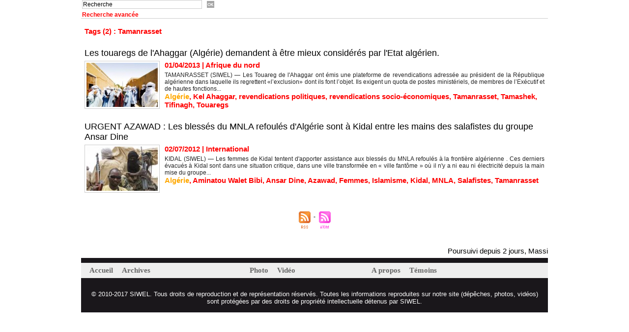

--- FILE ---
content_type: text/html; charset=UTF-8
request_url: https://www.wmaker.net/siwel/tags/Tamanrasset/
body_size: 5970
content:
<!DOCTYPE html PUBLIC "-//W3C//DTD XHTML 1.0 Strict//EN" "http://www.w3.org/TR/xhtml1/DTD/xhtml1-strict.dtd">
<html xmlns="http://www.w3.org/1999/xhtml"  xml:lang="fr" lang="fr">
<head>
<title>Tamanrasset | Tags | SIWEL | Agence kabyle d'information</title>
 
<meta http-equiv="Content-Type" content="text/html; Charset=UTF-8" />
<meta name="keywords" content="SIWEL, agence, presse, information, agence kabyle d'information, agence de presse kabyle SIWEL, kabylie, autonomie, anavad, gouvernement, aqvayli, mak, ferhat, mehenni, laicité, démocratie" />
<meta name="description" content="Les touaregs de l'Ahaggar (Algérie) demandent à être mieux considérés par l'Etat algérien. URGENT AZAWAD : Les blessés du MNLA refoulés d'Algérie sont à Kidal entre les mains des salafistes du group..." />

<link rel="stylesheet" href="/siwel/var/style/style_6.css?v=1527758888" type="text/css" />
<link rel="stylesheet" media="only screen and (max-width : 800px)" href="/siwel/var/style/style_1106.css?v=1477621383" type="text/css" />
<link rel="stylesheet" href="/assets/css/gbfonts.min.css?v=1724246908" type="text/css">
<meta id="viewport" name="viewport" content="width=device-width, initial-scale=1.0, maximum-scale=1.0" />
<link id="css-responsive" rel="stylesheet" href="/siwel/_public/css/responsive.min.css?v=1731587507" type="text/css" />
<link rel="stylesheet" media="only screen and (max-width : 800px)" href="/siwel/var/style/style_1106_responsive.css?v=1477621383" type="text/css" />
<link rel="stylesheet" href="/siwel/var/style/style.3666505.css?v=1490816644" type="text/css" />
<link rel="canonical" href="https://www.wmaker.net/siwel/tags/Tamanrasset/" />
<link rel="alternate" type="application/rss+xml" title="RSS" href="/siwel/xml/syndication.rss" />
<link rel="alternate" type="application/atom+xml" title="ATOM" href="/siwel/xml/atom.xml" />
<link rel="icon" href="/siwel/favicon.ico?v=1295113276" type="image/x-icon" />
<link rel="shortcut icon" href="/siwel/favicon.ico?v=1295113276" type="image/x-icon" />
 
<!-- Google file -->
<meta name="google-site-verification" content="MVnzxPpFFIPBKID6oFD34jBASk8vF-Yp0fYneSbWmZM" />
<script src="/siwel/_public/js/jquery-1.8.3.min.js?v=1731587507" type="text/javascript"></script>
<script src="/siwel/_public/js/compress_scroller.js?v=1731587507" type="text/javascript"></script>
<script src="/siwel/_public/js/compress_fonctions.js?v=1731587507" type="text/javascript"></script>
<script type="text/javascript">
/*<![CDATA[*//*---->*/
selected_page = ['recherche', ''];
selected_page = ['tags', ''];

 var GBRedirectionMode = 'NEVER';
/*--*//*]]>*/

</script>
 
<!-- Perso tags -->
<script type="text/javascript">

  var _gaq = _gaq || [];
  _gaq.push(['_setAccount', 'UA-30883599-1']);
  _gaq.push(['_setDomainName', 'siwel.info']);
  _gaq.push(['_trackPageview']);

  (function() {
    var ga = document.createElement('script'); ga.type = 'text/javascript'; ga.async = true;
    ga.src = ('https:' == document.location.protocol ? 'https://ssl' : 'http://www') + '.google-analytics.com/ga.js';
    var s = document.getElementsByTagName('script')[0]; s.parentNode.insertBefore(ga, s);
  })();

</script>
<style type="text/css">
#main_table_inner { width:100%;}
</style>

<!-- Google Analytics -->
<script type="text/javascript">

  var _gaq = _gaq || [];
  _gaq.push(['_setAccount', 'UA-20322379-1']);
  _gaq.push(['_setDomainName', '.siwel.info']);
  _gaq.push(['_trackPageview']);

  (function() {
    var ga = document.createElement('script'); ga.type = 'text/javascript'; ga.async = true;
    ga.src = ('https:' == document.location.protocol ? 'https://ssl' : 'http://www') + '.google-analytics.com/ga.js';
    var s = document.getElementsByTagName('script')[0]; s.parentNode.insertBefore(ga, s);
  })();

</script>
 
</head>

<body class="mep6">
<div id="z_col_130_responsive" class="responsive-menu">


<!-- MOBI_swipe 15301741 -->
<div id="mod_15301741" class="mod_15301741 wm-module fullbackground  module-MOBI_swipe">
	 <div class="entete"><div class="fullmod">
		 <span>SIWEL | Agence kabyle d'information</span>
	 </div></div>
	<div class="cel1">
		 <ul>
			 <li class="liens" data-link="home,"><a href="https://www.wmaker.net/siwel/" >			 <span>
			 Accueil
			 </span>
</a></li>
			 <li class="liens" data-link="rubrique,346534"><a href="/siwel/Azawad_r43.html" >			 <span>
			 Azawad
			 </span>
</a></li>
			 <li class="liens" data-link="rubrique,314530"><a href="/siwel/Syrie_r40.html" >			 <span>
			 Syrie
			 </span>
</a></li>
			 <li class="liens" data-link="rubrique,268750"><a href="/siwel/Culture_r30.html" >			 <span>
			 Culture
			 </span>
</a></li>
			 <li class="liens" data-link="rubrique,267930"><a href="/siwel/Maroc_r29.html" >			 <span>
			 Maroc
			 </span>
</a></li>
			 <li class="liens" data-link="rubrique,267728"><a href="/siwel/Kabylie_r28.html" >			 <span>
			 Solidarité avec la Kabylie
			 </span>
</a></li>
		 </ul>
	</div>
</div>
</div>
<div id="main-responsive">

<div id="main">
<table id="main_table_inner" cellspacing="0">
<tr>
<td class="z_col0_td_inner z_td_colonne" colspan="3">
<div id="z_col0">
	 <div class="z_col0_inner">
<div id="z_col0_responsive" class="module-responsive">

<!-- MOBI_titre 15301742 -->
<div id="mod_15301742" class="mod_15301742 module-MOBI_titre">
<div class="tablet-bg">
<div onclick="swipe()" class="swipe gbicongeneric icon-gbicongeneric-button-swipe-list"></div>
	 <a class="image mobile notablet" href="https://www.wmaker.net/siwel"><img src="https://www.wmaker.net/siwel/photo/iphone_titre_15301742.png?v=1477621383" alt="SIWEL"  title="SIWEL" /></a>
</div>
</div>
</div>
		 <div class="inner">
<!-- ********************************************** ZONE TITRE ********************************************** -->

<!-- recherche 17298338 -->
<div id="mod_17298338" class="mod_17298338 wm-module fullbackground  recherche type-1">
	 <form id="form_17298338" action="/siwel/search/" method="get" enctype="application/x-www-form-urlencoded" >
		 <div class="cel1">
			 			 <span><span class="cel">
<input type="text" style="width:240px" id="keyword_safe_17298338" name="keyword_safe_17298338" value="Recherche" class="button" onfocus="this.style.display='none'; document.getElementById('keyword_17298338').style.display='inline'; document.getElementById('keyword_17298338').focus()" /><input type="text" style="display:none;width:240px" id="keyword_17298338" name="keyword" value="" class="button" onblur="if (this.value == '') {this.style.display='none'; document.getElementById('keyword_safe_17298338').style.display='inline';}"  />			 </span><span class="cel">
<input type="image" src="/_images/icones/ok_1.gif?v=1731587505" alt="OK" title="OK" />
			 </span></span>
			 <div class="avance" style="margin-top:5px">
				 <a href="/siwel/search/?avance=1">Recherche avancée</a>
			 </div>
		 </div>
	 </form>
</div>
<!-- ********************************************** FIN ZONE TITRE ****************************************** -->
		 </div>
	 </div>
</div>
</td>
</tr>

<tr class="tr_median">
<td class="z_colfull_td_inner">
<!-- ********************************************** COLONNE unique ********************************************** -->
<div id="z_colfull">
	 <div class="z_colfull_inner">
		 <div class="inner">
<div id="mod_3666505" class="mod_3666505 wm-module fullbackground  page2_recherche">
	 <div class="result-tag cel1">
		 <div class="rubrique">Tags (2) : Tamanrasset</div>
		 <br class="rubrique" />
	 </div>
	 <div class="result cel1 first">
			 <h3 class="titre" style="margin-bottom:5px">
				 <a  href="/siwel/Les-touaregs-de-l-Ahaggar-Algerie-demandent-a-etre-mieux-consideres-par-l-Etat-algerien_a4814.html">Les touaregs de l'Ahaggar (Algérie) demandent à être mieux considérés par l'Etat algérien.</a>
			 </h3>
		 <div class="photo 16_9 shadow" >
			 <a href="/siwel/Les-touaregs-de-l-Ahaggar-Algerie-demandent-a-etre-mieux-consideres-par-l-Etat-algerien_a4814.html">
				 <img loading="lazy" src="https://www.wmaker.net/siwel/photo/art/imagette_16_9/5375906-8020757.jpg?v=1364849633" alt="Les touaregs de l'Ahaggar (Algérie) demandent à être mieux considérés par l'Etat algérien." title="Les touaregs de l'Ahaggar (Algérie) demandent à être mieux considérés par l'Etat algérien."  />
			 </a>
		 </div>
			 <div class="bloc-texte">
			 <div class="rubrique">01/04/2013<span class="sep seprub"> | </span><span class="rub">Afrique du nord</span></div>
			 <div class="texte">
				 <a href="/siwel/Les-touaregs-de-l-Ahaggar-Algerie-demandent-a-etre-mieux-consideres-par-l-Etat-algerien_a4814.html">TAMANRASSET (SIWEL) — Les Touareg de l'Ahaggar ont émis une plateforme de revendications adressée au président de la République algérienne dans laquelle ils regrettent «l’exclusion» dont ils font l’objet. Ils exigent un quota de postes ministériels, de membres de l’Exécutif et de hautes fonctions...</a>
			 </div>
			 <div class="rubrique">
				 <a style="color: #FFA800" href="/siwel/tags/Alg%C3%A9rie/">Algérie</a>, 
				 <a style="color: #" href="/siwel/tags/Kel+Ahaggar/">Kel Ahaggar</a>, 
				 <a style="color: #" href="/siwel/tags/revendications+politiques/">revendications politiques</a>, 
				 <a style="color: #" href="/siwel/tags/revendications+socio-%C3%A9conomiques/">revendications socio-économiques</a>, 
				 <a style="color: #" href="/siwel/tags/Tamanrasset/">Tamanrasset</a>, 
				 <a style="color: #" href="/siwel/tags/Tamashek/">Tamashek</a>, 
				 <a style="color: #" href="/siwel/tags/Tifinagh/">Tifinagh</a>, 
				 <a style="color: #" href="/siwel/tags/Touaregs/">Touaregs</a>
			 </div>
			 </div>
		 <div class="clear"></div>
		 <br class="texte" />
	 </div>
	 <div class="result cel1">
			 <h3 class="titre" style="margin-bottom:5px">
				 <a  href="/siwel/URGENT-AZAWAD-Les-blesses-du-MNLA-refoules-d-Algerie-sont-a-Kidal-entre-les-mains-des-salafistes-du-groupe-Ansar-Dine_a3762.html">URGENT AZAWAD : Les blessés du MNLA refoulés d'Algérie sont à Kidal entre les mains des salafistes du groupe Ansar Dine</a>
			 </h3>
		 <div class="photo 16_9 shadow" >
			 <a href="/siwel/URGENT-AZAWAD-Les-blesses-du-MNLA-refoules-d-Algerie-sont-a-Kidal-entre-les-mains-des-salafistes-du-groupe-Ansar-Dine_a3762.html">
				 <img loading="lazy" src="https://www.wmaker.net/siwel/photo/art/imagette_16_9/4473841-6718040.jpg?v=1341268125" alt="URGENT AZAWAD : Les blessés du MNLA refoulés d'Algérie sont à Kidal entre les mains des salafistes du groupe Ansar Dine" title="URGENT AZAWAD : Les blessés du MNLA refoulés d'Algérie sont à Kidal entre les mains des salafistes du groupe Ansar Dine"  />
			 </a>
		 </div>
			 <div class="bloc-texte">
			 <div class="rubrique">02/07/2012<span class="sep seprub"> | </span><span class="rub">International</span></div>
			 <div class="texte">
				 <a href="/siwel/URGENT-AZAWAD-Les-blesses-du-MNLA-refoules-d-Algerie-sont-a-Kidal-entre-les-mains-des-salafistes-du-groupe-Ansar-Dine_a3762.html">KIDAL (SIWEL) — Les femmes de Kidal tentent d'apporter assistance aux blessés du MNLA refoulés à la frontière algérienne . Ces derniers évacués à Kidal sont dans une situation critique, dans une ville transformée en « ville fantôme » où il n'y a ni eau ni électricité depuis la main mise du groupe...</a>
			 </div>
			 <div class="rubrique">
				 <a style="color: #FFA800" href="/siwel/tags/Alg%C3%A9rie/">Algérie</a>, 
				 <a style="color: #" href="/siwel/tags/Aminatou+Walet+Bibi/">Aminatou Walet Bibi</a>, 
				 <a style="color: #" href="/siwel/tags/Ansar+Dine/">Ansar Dine</a>, 
				 <a style="color: #" href="/siwel/tags/Azawad/">Azawad</a>, 
				 <a style="color: #" href="/siwel/tags/Femmes/">Femmes</a>, 
				 <a style="color: #" href="/siwel/tags/Islamisme/">Islamisme</a>, 
				 <a style="color: #" href="/siwel/tags/Kidal/">Kidal</a>, 
				 <a style="color: #" href="/siwel/tags/MNLA/">MNLA</a>, 
				 <a style="color: #" href="/siwel/tags/Salafistes/">Salafistes</a>, 
				 <a style="color: #" href="/siwel/tags/Tamanrasset/">Tamanrasset</a>
			 </div>
			 </div>
		 <div class="clear"></div>
		 <br class="texte" />
	 </div>
	 <div class="cel1 synd" style="text-align:center">
				 <br class="" />
		 <div class="">
			 <a target="_blank" href="https://www.wmaker.net/siwel/xml/syndication.rss?t=Tamanrasset"><img class="image" alt="RSS" src="/_images/icones/rss.gif" /> </a>
			 <a target="_blank" href="https://www.wmaker.net/siwel/xml/atom.xml?t=Tamanrasset"><img class="image" alt="ATOM" src="/_images/icones/atom.gif" /></a>
		 </div>
	 </div>
</div>
<div class="ecart_colfull"><hr /></div>
		 </div>
	 </div>
</div>
<!-- ********************************************** FIN COLONNE unique ****************************************** -->
</td>
</tr>

<tr>
<td class="z_col100_td_inner z_td_colonne" colspan="3">
<!-- ********************************************** ZONE OURS ********************************************** -->
<div id="z_col100" class="z_colonne">
	 <div class="z_col100_inner">
		 <div class="inner">

<!-- newsh 3666543 -->
<div id="mod_3666543" class="mod_3666543 wm-module fullbackground  module-newsh type-defilant">
	 <div class="titre">
		 <div id="mooquee_3666543" class="mooquee" style="visibility:visible;">
			 <img src="/_images/1.gif" id="img_marquee_start3666543" width="566" height="0" class="image marquee_start" alt="" />
			 <a href="/siwel/Poursuivi-depuis-2-jours-Massinissa-Aylimas-vient-d-etre-arrete-par-les-autorites-coloniales-mis-a-jour_a10563.html">Poursuivi&nbsp;depuis&nbsp;2&nbsp;jours,&nbsp;Massinissa&nbsp;Aylimas&nbsp;vient&nbsp;d'être&nbsp;arrêté&nbsp;par&nbsp;les&nbsp;autorités&nbsp;coloniales&nbsp;(mis&nbsp;à&nbsp;jour)</a>
			<span class="date" style="margin-left:5px;">18/02/2017</span>
			 <a href="/siwel/Nabila-Djahnine-l-amertume-de-l-oubli_a10562.html">Nabila&nbsp;Djahnine&nbsp;:&nbsp;l’amertume&nbsp;de&nbsp;l’oubli</a>
			<span class="date" style="margin-left:5px;">17/02/2017</span>
			 <a href="/siwel/Affaire-Fekhar-et-la-repression-algerienne-une-delegation-aupres-d-un-avocat-et-militant-des-droits-de-l-homme-Belge_a10561.html">Affaire&nbsp;Fekhar&nbsp;et&nbsp;la&nbsp;répression&nbsp;algérienne&nbsp;:&nbsp;une&nbsp;délégation&nbsp;auprès&nbsp;d'un&nbsp;avocat&nbsp;et&nbsp;militant&nbsp;des&nbsp;droits&nbsp;de&nbsp;l'homme&nbsp;Belge</a>
			<span class="date" style="margin-left:5px;">17/02/2017</span>
			 <a href="/siwel/Arretes-depuis-9h-du-matin-par-les-services-de-repression-algeriens-deux-militants-souverainistes-viennent-d-etre_a10560.html">Arrêtés&nbsp;depuis&nbsp;9h&nbsp;du&nbsp;matin&nbsp;par&nbsp;les&nbsp;services&nbsp;de&nbsp;répression&nbsp;algériens,&nbsp;deux&nbsp;militants&nbsp;souverainistes&nbsp;viennent&nbsp;d'être&nbsp;relâchés</a>
			<span class="date" style="margin-left:5px;">17/02/2017</span>
			 <a href="/siwel/Iferhounene-totalement-boucle-par-les-forces-de-repression-coloniales-pour-empecher-le-meeting-du-MAK_a10559.html">Iferhounene&nbsp;totalement&nbsp;bouclé&nbsp;par&nbsp;les&nbsp;forces&nbsp;de&nbsp;répression&nbsp;coloniales&nbsp;pour&nbsp;empêcher&nbsp;le&nbsp;meeting&nbsp;du&nbsp;MAK</a>
			<span class="date" style="margin-left:5px;">17/02/2017</span>
			 <a href="/siwel/Aux-assimilationnistes--qui-payent-au-prix-de-leur-dignite-un-regime-maffieux-qui-reprime-a-tout-va_a10557.html">Aux&nbsp;«&nbsp;assimilationnistes&nbsp;»,&nbsp;qui&nbsp;payent&nbsp;au&nbsp;prix&nbsp;de&nbsp;leur&nbsp;dignité&nbsp;un&nbsp;régime&nbsp;maffieux&nbsp;qui&nbsp;réprime&nbsp;à&nbsp;tout&nbsp;va</a>
			<span class="date" style="margin-left:5px;">16/02/2017</span>
			 <a href="/siwel/La-gendarmerie-algerienne-mobilisee-pour-arreter-les-animateurs-du-meeting-du-MAK-demain-a-Tanalt_a10556.html">La&nbsp;gendarmerie&nbsp;algérienne&nbsp;mobilisée&nbsp;pour&nbsp;arrêter&nbsp;les&nbsp;animateurs&nbsp;du&nbsp;meeting&nbsp;du&nbsp;MAK&nbsp;demain&nbsp;à&nbsp;Tanalt</a>
			<span class="date" style="margin-left:5px;">16/02/2017</span>
			 <a href="/siwel/Tajmilt-i-umeγnas-aneγmas-Muḥ-Ʃacur-Belγezli-deg-Ugemmun-At-Ʃisi_a10555.html">Tajmilt&nbsp;i&nbsp;umeγnas,&nbsp;aneγmas&nbsp;Muḥ&nbsp;Ʃacur&nbsp;Belγezli&nbsp;deg&nbsp;Ugemmun,&nbsp;At&nbsp;Ʃisi</a>
			<span class="date" style="margin-left:5px;">16/02/2017</span>
			 <a href="/siwel/Agenda-grand-hommage-a-Masin-Uharun-a-Paris-le-11-Mars_a10554.html">Agenda&nbsp;:&nbsp;grand&nbsp;hommage&nbsp;à&nbsp;Masin&nbsp;Uharun&nbsp;à&nbsp;Paris&nbsp;le&nbsp;11&nbsp;Mars</a>
			<span class="date" style="margin-left:5px;">16/02/2017</span>
			 <a href="/siwel/Le-Ministre-kabyle-des-Institutions-et-de-la-securite-salue-la-naissance-de-la-premiere-section-MAK-Anavad-etudiante-en_a10553.html">Le&nbsp;Ministre&nbsp;kabyle&nbsp;des&nbsp;Institutions&nbsp;et&nbsp;de&nbsp;la&nbsp;sécurité&nbsp;salue&nbsp;la&nbsp;naissance&nbsp;de&nbsp;la&nbsp;première&nbsp;section&nbsp;MAK-Anavad&nbsp;étudiante&nbsp;en&nbsp;France</a>
			<span class="date" style="margin-left:5px;">16/02/2017</span>
			 <img src="/_images/1.gif" id="img_marquee_end3666543" height="0" class="image" alt="" />
		 </div>
	 </div>
</div>
<div id="ecart_after_3666543" class="ecart_col100"><hr /></div>
<table cellpadding="0" cellspacing="0" id="mod_3699577" class="mod_3699577 wm-module module-responsive  module-combo nb-modules-3" style="position:relative">
<tr>
<td class="celcombo1">
<!-- menu_static 3699579 -->
<div id="ecart_before_3699579" class="ecart_col100 responsive" style="display:none"><hr /></div>
<div id="mod_3699579" class="mod_3699579 wm-module fullbackground  menu_static colonne-b background-cell- ">
	 <ul class="menu_ligne">
		 <li class="id1 cel1 keep-padding titre first">
			 <a href="http://www.siwel.info" data-link="externe,http://www.siwel.info" >
				 Accueil
			 </a>
		 </li>
		 <li class="id2 cel2 keep-padding titre  last">
			 <a href="http://archives.siwel.info/122010-022017_r11.html" data-link="externe,http://archives.siwel.info/122010-022017_r11.html" >
				 Archives
			 </a>
		 </li>
	 </ul>
</div>
</td>
<td class="celcombo2">
<!-- menu_static 3699578 -->
<div id="ecart_before_3699578" class="ecart_col100 responsive" style="display:none"><hr /></div>
<div id="mod_3699578" class="mod_3699578 wm-module fullbackground  menu_static colonne-b background-cell- ">
	 <ul class="menu_ligne">
		 <li class="id1 cel1 keep-padding titre first">
			 <a href="/siwel/photos/" data-link="galerie,all" >
				 Photo
			 </a>
		 </li>
		 <li class="id2 cel2 keep-padding titre  last">
			 <a href="/siwel/videos/" data-link="video," >
				 Vidéo
			 </a>
		 </li>
	 </ul>
</div>
</td>
<td class="celcombo3">
<!-- menu_static 3699580 -->
<div id="ecart_before_3699580" class="ecart_col100 responsive" style="display:none"><hr /></div>
<div id="mod_3699580" class="mod_3699580 wm-module fullbackground  menu_static colonne-b background-cell- ">
	 <ul class="menu_ligne">
		 <li class="id1 cel1 keep-padding titre first">
			 <a href="/siwel/Siwel_r9.html" data-link="rubrique,255038" >
				 A propos
			 </a>
		 </li>
		 <li class="id2 cel2 keep-padding titre  last">
			 <a href="/siwel/forms/Temoins-SIWEL_f2.html" data-link="formulaire,13917" >
				 Témoins
			 </a>
		 </li>
	 </ul>
</div>
</td>
</tr>
</table>
<div id="ecart_after_3699577" class="ecart_col100"><hr /></div>

<!-- ours 3666494 -->
<div id="ecart_before_3666494" class="ecart_col100 responsive" style="display:none"><hr /></div>
<div id="mod_3666494" class="mod_3666494 wm-module fullbackground  module-ours"><div class="fullmod">
	 <div class="legal">
		 © 2010-2017 SIWEL. Tous droits de reproduction et de représentation réservés. Toutes les informations reproduites sur notre site (dépêches, photos, vidéos) sont protégées par des droits de propriété intellectuelle détenus par SIWEL.
	 </div>
	 <div class="bouton">
	</div>
</div></div>
		 </div>
	 </div>
</div>
<!-- ********************************************** FIN ZONE OURS ****************************************** -->
</td>
</tr>
</table>

</div>
</div>
<script type="text/javascript">
/*<![CDATA[*//*---->*/
if (typeof wm_select_link === 'function') wm_select_link('.mod_15301741 .liens');

$(function() {
    var ok_search = false;
    var search = document.location.pathname.replace(/^(.*)\/search\/([^\/]+)\/?(.*)$/, '$2');
    if (search != '' && search != document.location.pathname)	{ 
        ok_search = true;
    } else {
        search = document.location.search.replace(/^\?(.*)&?keyword=([^&]*)&?(.*)/, '$2');
        if (search != '' && search != document.location.search)	{
            ok_search = true;
        }
    }
    if (ok_search) {
        $('#icon-search-17298338').trigger('click');
        $('#keyword_safe_17298338').hide(); 
        $('#keyword_17298338').val(decodeURIComponent(search).replace('+', ' ')).show();
    }
});

	 
	toleft_3666543 		= false;
	stop_3666543 		= false;
	speed_3666543 		= 10;
	steps_3666543 		= 1;
	newsh_start(3666543); 
	
	if ($("#mooquee_3666543").length)		$("#mooquee_3666543").hover(function() { stop_3666543 = true; }, function() { stop_3666543 = false; });
	
/*--*//*]]>*/
</script>
</body>

</html>


--- FILE ---
content_type: text/css
request_url: https://www.wmaker.net/siwel/var/style/style.3666505.css?v=1490816644
body_size: 801
content:
.mod_3666505 .entete{background-color: transparent;border-bottom: 1px dashed #CCCCCC;position: relative;margin: 0;padding: 0;text-transform: uppercase;text-decoration: none;text-align: left;color: #FF0000;font: normal 16px "Arial", sans-serif;}.mod_3666505 .cel1{position: relative;background-color: transparent;padding: 7px 7px;}.mod_3666505 .barre{background-color: #FF0000;vertical-align: middle;height: 3px;}.mod_3666505 .titre, .mod_3666505 .tag, .mod_3666505 .titre a, .mod_3666505 .tag a{text-decoration: none;text-align: left;color: #000000;font: normal 18px "Arial", sans-serif;}.mod_3666505 .titre a:hover, .mod_3666505 .tag a:hover{color: #FFFFFF;text-decoration: none;background: #FF0000;font-weight: normal;}.mod_3666505 .texte, .mod_3666505 .texte a, .mod_3666505 .infoprofile, .mod_3666505 .infoprofile a{text-decoration: none;text-align: justify;color: #222222;font: normal 12px "Arial", sans-serif;}.mod_3666505 .texte a:hover, .mod_3666505 a.texte:hover, .mod_3666505 .infoprofile a:hover, .mod_3666505 a.infoprofile:hover{color: #222222;background: transparent;font-weight: normal;}.mod_3666505 .texte{padding-top: 5px;}.mod_3666505 .photo{position: relative;padding-right: 10px;float: left;}.mod_3666505 .texte .interet{font-size: 80%;}.mod_3666505 .rubrique, .mod_3666505 .rubrique a{text-decoration: none;text-align: left;color: #FF0000;font: bold  15px "Arial", sans-serif;}.mod_3666505 .rubrique a:hover, .mod_3666505 a.rubrique:hover{color: #FF0000;text-decoration: underline;background: transparent;font-weight: bold;}.mod_3666505 .form{text-align: left;}.mod_3666505 .cel1 .submit:hover{color: #FFFFFF;text-decoration: none;background: #FF0000;font-weight: bold;}.mod_3666505 .advanced .line{margin-bottom: 10px;}.mod_3666505 .advanced .line label, .mod_3666505 .advanced .line_menu label, .mod_3666505 .advanced .line input, .mod_3666505 .advanced .line_menu .select{float: left;}.mod_3666505 .advanced .line label, .mod_3666505 .advanced .line_menu label{width: 20%;}.mod_3666505 .advanced .line_menu{margin-bottom: 20px;}.mod_3666505 .advanced .line_menu .select{width: 30%;padding: 0;position: static;position: relative;}.mod_3666505 .advanced .line input.button{width: 75%;}.mod_3666505 .advanced .submission{width: 98%;text-align: right;margin-top: 20px;}#adv_search_label{margin: 10px 0;display: inline-block;}.mod_3666505 .profile{float: left;padding-right: 10px;}.mod_3666505 .imgfollow{padding: 5px 10px 5px 0;}.mod_3666505 .pager, .mod_3666505 .pager a{text-decoration: none;text-align: left;color: #CCCCCC;font: bold  12px "Arial", sans-serif;font-weight: normal;}.mod_3666505 .pager{padding: 10px 0;text-decoration: none;}.mod_3666505 .pager a{border: #CCCCCC 1px solid;background-color: #EEEEEE;padding: 0 2px;padding: 2px 6px;line-height: 24px;}.mod_3666505 .pager a:hover, .mod_3666505 .pager .sel{color: #FFFFFF;text-decoration: none;background: #FF0000;font-weight: bold;border: #FFFFFF 1px solid;font-weight: bold;}.mod_3666505 .pager .sel{text-decoration: none;}.mod_3666505 .pager span{padding: 2px 6px;}.mod_3666505 .pager a span{padding: 0;}.mod_3666505 .forpager{border-bottom: none;border-left: none;border-right: none;}